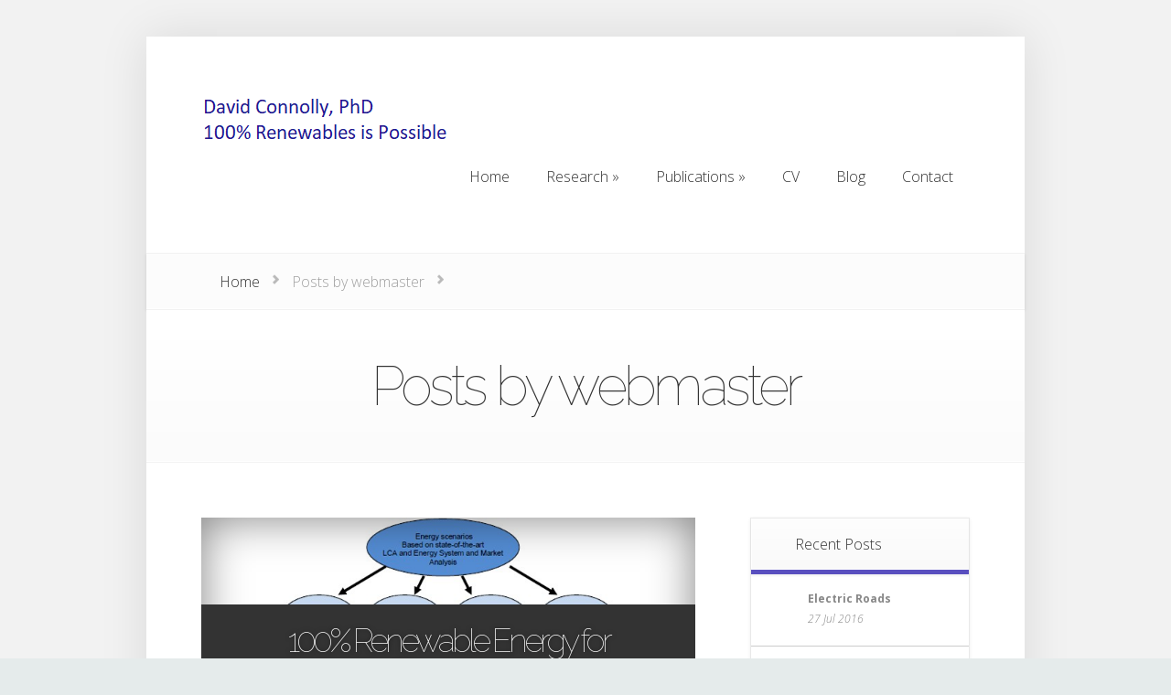

--- FILE ---
content_type: text/html; charset=UTF-8
request_url: http://dconnolly.net/author/webmaster/
body_size: 26241
content:
<!DOCTYPE html>
<!--[if IE 6]>
<html id="ie6" lang="en-US">
<![endif]-->
<!--[if IE 7]>
<html id="ie7" lang="en-US">
<![endif]-->
<!--[if IE 8]>
<html id="ie8" lang="en-US">
<![endif]-->
<!--[if !(IE 6) | !(IE 7) | !(IE 8)  ]><!-->
<html lang="en-US">
<!--<![endif]-->
<head>
	<meta charset="UTF-8" />
	<title>  webmaster | David Connolly</title>
			
	
	<link rel="pingback" href="http://dconnolly.net/xmlrpc.php" />

		<!--[if lt IE 9]>
		<script src="http://dconnolly.net/wp-content/themes/rjdAalborg/js/html5.js" type="text/javascript"></script>
	<![endif]-->

	<script type="text/javascript">
		document.documentElement.className = 'js';
	</script>

	<link rel='dns-prefetch' href='//fonts.googleapis.com' />
<link rel='dns-prefetch' href='//s.w.org' />
<link rel="alternate" type="application/rss+xml" title="David Connolly &raquo; Feed" href="http://dconnolly.net/feed/" />
<link rel="alternate" type="application/rss+xml" title="David Connolly &raquo; Comments Feed" href="http://dconnolly.net/comments/feed/" />
<link rel="alternate" type="application/rss+xml" title="David Connolly &raquo; Posts by webmaster Feed" href="http://dconnolly.net/author/webmaster/feed/" />
		<script type="text/javascript">
			window._wpemojiSettings = {"baseUrl":"https:\/\/s.w.org\/images\/core\/emoji\/2.3\/72x72\/","ext":".png","svgUrl":"https:\/\/s.w.org\/images\/core\/emoji\/2.3\/svg\/","svgExt":".svg","source":{"concatemoji":"http:\/\/dconnolly.net\/wp-includes\/js\/wp-emoji-release.min.js?ver=4.8.25"}};
			!function(t,a,e){var r,i,n,o=a.createElement("canvas"),l=o.getContext&&o.getContext("2d");function c(t){var e=a.createElement("script");e.src=t,e.defer=e.type="text/javascript",a.getElementsByTagName("head")[0].appendChild(e)}for(n=Array("flag","emoji4"),e.supports={everything:!0,everythingExceptFlag:!0},i=0;i<n.length;i++)e.supports[n[i]]=function(t){var e,a=String.fromCharCode;if(!l||!l.fillText)return!1;switch(l.clearRect(0,0,o.width,o.height),l.textBaseline="top",l.font="600 32px Arial",t){case"flag":return(l.fillText(a(55356,56826,55356,56819),0,0),e=o.toDataURL(),l.clearRect(0,0,o.width,o.height),l.fillText(a(55356,56826,8203,55356,56819),0,0),e===o.toDataURL())?!1:(l.clearRect(0,0,o.width,o.height),l.fillText(a(55356,57332,56128,56423,56128,56418,56128,56421,56128,56430,56128,56423,56128,56447),0,0),e=o.toDataURL(),l.clearRect(0,0,o.width,o.height),l.fillText(a(55356,57332,8203,56128,56423,8203,56128,56418,8203,56128,56421,8203,56128,56430,8203,56128,56423,8203,56128,56447),0,0),e!==o.toDataURL());case"emoji4":return l.fillText(a(55358,56794,8205,9794,65039),0,0),e=o.toDataURL(),l.clearRect(0,0,o.width,o.height),l.fillText(a(55358,56794,8203,9794,65039),0,0),e!==o.toDataURL()}return!1}(n[i]),e.supports.everything=e.supports.everything&&e.supports[n[i]],"flag"!==n[i]&&(e.supports.everythingExceptFlag=e.supports.everythingExceptFlag&&e.supports[n[i]]);e.supports.everythingExceptFlag=e.supports.everythingExceptFlag&&!e.supports.flag,e.DOMReady=!1,e.readyCallback=function(){e.DOMReady=!0},e.supports.everything||(r=function(){e.readyCallback()},a.addEventListener?(a.addEventListener("DOMContentLoaded",r,!1),t.addEventListener("load",r,!1)):(t.attachEvent("onload",r),a.attachEvent("onreadystatechange",function(){"complete"===a.readyState&&e.readyCallback()})),(r=e.source||{}).concatemoji?c(r.concatemoji):r.wpemoji&&r.twemoji&&(c(r.twemoji),c(r.wpemoji)))}(window,document,window._wpemojiSettings);
		</script>
		<meta content="rjdAalborg v.1.1" name="generator"/><style type="text/css">
img.wp-smiley,
img.emoji {
	display: inline !important;
	border: none !important;
	box-shadow: none !important;
	height: 1em !important;
	width: 1em !important;
	margin: 0 .07em !important;
	vertical-align: -0.1em !important;
	background: none !important;
	padding: 0 !important;
}
</style>
<link rel='stylesheet' id='sociablecss-css'  href='http://dconnolly.net/wp-content/plugins/sociable/css/sociable.css?ver=4.8.25' type='text/css' media='all' />
<link rel='stylesheet' id='wprssmi_template_styles-css'  href='http://dconnolly.net/wp-content/plugins/wp-rss-multi-importer/templates/templates.css?ver=4.8.25' type='text/css' media='all' />
<link rel='stylesheet' id='foxy-fonts-open-sans-css'  href='http://fonts.googleapis.com/css?family=Open+Sans:300italic,700italic,800italic,400,300,700,800&#038;subset=latin,latin-ext' type='text/css' media='all' />
<link rel='stylesheet' id='foxy-fonts-raleway-css'  href='http://fonts.googleapis.com/css?family=Raleway:400,100&#038;subset=latin' type='text/css' media='all' />
<link rel='stylesheet' id='foxy-style-css'  href='http://dconnolly.net/wp-content/themes/rjdAalborg/style.css?ver=4.8.25' type='text/css' media='all' />
<link rel='stylesheet' id='et-shortcodes-css-css'  href='http://dconnolly.net/wp-content/themes/rjdAalborg/epanel/shortcodes/css/shortcodes.css?ver=3.0' type='text/css' media='all' />
<link rel='stylesheet' id='et-shortcodes-responsive-css-css'  href='http://dconnolly.net/wp-content/themes/rjdAalborg/epanel/shortcodes/css/shortcodes_responsive.css?ver=3.0' type='text/css' media='all' />
<link rel='stylesheet' id='wp-advanced-rp-css-css'  href='http://dconnolly.net/wp-content/plugins/advanced-recent-posts-widget/css/advanced-recent-posts-widget.css?ver=4.8.25' type='text/css' media='all' />
<link rel='stylesheet' id='fancybox-css'  href='http://dconnolly.net/wp-content/themes/rjdAalborg/epanel/page_templates/js/fancybox/jquery.fancybox-1.3.4.css?ver=1.3.4' type='text/css' media='screen' />
<link rel='stylesheet' id='et_page_templates-css'  href='http://dconnolly.net/wp-content/themes/rjdAalborg/epanel/page_templates/page_templates.css?ver=1.8' type='text/css' media='screen' />
<script type='text/javascript' src='http://dconnolly.net/wp-includes/js/jquery/jquery.js?ver=1.12.4'></script>
<script type='text/javascript' src='http://dconnolly.net/wp-includes/js/jquery/jquery-migrate.min.js?ver=1.4.1'></script>
<script type='text/javascript' src='http://dconnolly.net/wp-content/plugins/sociable/js/sociable.js?ver=4.8.25'></script>
<script type='text/javascript' src='http://dconnolly.net/wp-content/plugins/sociable/js/vuible.js?ver=4.8.25'></script>
<script type='text/javascript' src='http://dconnolly.net/wp-content/plugins/sociable/js/addtofavorites.js?ver=4.8.25'></script>
<link rel='https://api.w.org/' href='http://dconnolly.net/wp-json/' />
<link rel="EditURI" type="application/rsd+xml" title="RSD" href="http://dconnolly.net/xmlrpc.php?rsd" />
<link rel="wlwmanifest" type="application/wlwmanifest+xml" href="http://dconnolly.net/wp-includes/wlwmanifest.xml" /> 
<meta name="generator" content="WordPress 4.8.25" />
<script type='text/javascript'>var base_url_sociable = 'http://dconnolly.net/wp-content/plugins/sociable/'</script><script type='text/javascript' src='http://apis.google.com/js/plusone.js'></script>		<style>
			a { color: #5a50be; }
			body { color: #878787; }

			#featured { background-color: #211a52; }

			#featured { -webkit-box-shadow: inset 0 0 250px #211a52; -moz-box-shadow: inset 0 0 250px #211a52; box-shadow: inset 0 0 250px #211a52; }

			#top-navigation > ul > li.sfHover > a, #top-navigation > ul > li > a:hover, .mobile_nav, #home-tab-area > ul > li.home-tab-active, #footer-bottom li a:hover, .et-product:hover .et-price-button, .et-products li:hover .et-price-button, #callout { background-color: #211a52; }
			@media only screen and (max-width: 767px){
				#callout > strong { background-color: #211a52; }
			}
			#top-navigation > ul > li.sfHover > a, #top-navigation > ul > li > a:hover, #home-tab-area > ul > li.home-tab-active, #footer-bottom li a:hover, .mobile_nav, #callout { -moz-box-shadow: inset 0 0 30px #211a52; -webkit-box-shadow: inset 0 0 30px #211a52; box-shadow: inset 0 0 30px #211a52; }

			#progress-time { background-color: #594fbf; }
			#home-tab-area > ul, .widget h4.widgettitle { border-bottom: 5px solid #594fbf; }
		</style>
	<link rel="shortcut icon" href="http://dconnolly.net/wp-content/uploads/2013/07/favicon.ico" /><meta name="viewport" content="width=device-width, initial-scale=1.0, maximum-scale=1.0, user-scalable=0" /><style type="text/css" id="custom-background-css">
body.custom-background { background-color: #e5ebeb; }
</style>
<!-- 
			Plugin: Super Simple Google Analytics 
	Plugin URL: Super Simple Google Analytics


	-->

<script type="text/javascript">
	  var _gaq = _gaq || [];
	  _gaq.push(['_setAccount', 'UA-44040647-1']);
	  _gaq.push(['_trackPageview']);
	
	  (function() {
		var ga = document.createElement('script'); ga.type = 'text/javascript'; ga.async = true;
		ga.src = ('https:' == document.location.protocol ? 'https://ssl' : 'http://www') + '.google-analytics.com/ga.js';
		var s = document.getElementsByTagName('script')[0]; s.parentNode.insertBefore(ga, s);
	  })();
	</script></head>
<body class="archive author author-webmaster author-1 custom-background chrome et_includes_sidebar">
	<div id="body-area">
		<div class="container">
			<header id="main-header" class="clearfix">
								<a href="http://dconnolly.net/"><img src="http://dconnolly.net/wp-content/uploads/2021/04/headerbanner-general.png" alt="David Connolly" id="logo"/></a>
				<p id="slogan">Associate Professor, Aalborg University</p>

				<nav id="top-navigation">
				<ul id="menu-mainmenu" class="nav"><li id="menu-item-7" class="menu-item menu-item-type-custom menu-item-object-custom menu-item-home menu-item-7"><a href="http://dconnolly.net/">Home</a></li>
<li id="menu-item-220" class="menu-item menu-item-type-post_type menu-item-object-page menu-item-has-children menu-item-220"><a href="http://dconnolly.net/research/">Research</a>
<ul  class="sub-menu">
	<li id="menu-item-481" class="menu-item menu-item-type-post_type menu-item-object-post menu-item-481"><a href="http://dconnolly.net/smartenergysystems/">Smart Energy Systems</a></li>
	<li id="menu-item-479" class="menu-item menu-item-type-post_type menu-item-object-post menu-item-479"><a href="http://dconnolly.net/transport-fuels-for-100-renewable-energy/">Transport Fuels for 100% Renewable Energy</a></li>
	<li id="menu-item-477" class="menu-item menu-item-type-post_type menu-item-object-post menu-item-477"><a href="http://dconnolly.net/electricroads/">Electric Roads</a></li>
</ul>
</li>
<li id="menu-item-248" class="menu-item menu-item-type-post_type menu-item-object-page menu-item-has-children menu-item-248"><a href="http://dconnolly.net/research/publications/">Publications</a>
<ul  class="sub-menu">
	<li id="menu-item-482" class="menu-item menu-item-type-post_type menu-item-object-post menu-item-482"><a href="http://dconnolly.net/heat-roadmap-europe/">Heat Roadmap Europe 2050</a></li>
	<li id="menu-item-478" class="menu-item menu-item-type-post_type menu-item-object-post menu-item-478"><a href="http://dconnolly.net/smart-energy-europe/">Smart Energy Europe</a></li>
	<li id="menu-item-480" class="menu-item menu-item-type-post_type menu-item-object-post menu-item-480"><a href="http://dconnolly.net/greenplanireland/">Green Plan Ireland</a></li>
</ul>
</li>
<li id="menu-item-165" class="menu-item menu-item-type-post_type menu-item-object-page menu-item-165"><a href="http://dconnolly.net/cv/">CV</a></li>
<li id="menu-item-109" class="menu-item menu-item-type-taxonomy menu-item-object-category menu-item-109"><a href="http://dconnolly.net/category/blog/">Blog</a></li>
<li id="menu-item-163" class="menu-item menu-item-type-post_type menu-item-object-page menu-item-163"><a href="http://dconnolly.net/contact/">Contact</a></li>
</ul>				</nav>

				<div id="et_mobile_nav_menu"><a href="#" class="mobile_nav closed">Navigation Menu</a></div>			</header> <!-- #main-header -->

	
<div id="breadcrumbs">
					<a href="http://dconnolly.net" class="breadcrumbs_home">Home</a> <span class="raquo">&raquo;</span>

														Posts by  webmaster					
	<span class="raquo">&raquo;</span>
</div> <!-- #breadcrumbs -->
	<div id="category-name">
	<h1 class="category-title">Posts by webmaster</h1>

</div> <!--#category-name -->
	<div id="content" class="clearfix">
		<div id="left-area">
							<article class="entry-post clearfix">

	<div class="post-thumbnail">
		<img src="http://dconnolly.net/wp-content/uploads/2013/04/renewable-energy-denmark-720x295.jpg" alt='100% Renewable Energy for Denmark' width='720' height='320' />
		<div class="post-description">
					<h2><a href="http://dconnolly.net/100-renewable-energy-for-denmark/">100% Renewable Energy for Denmark</a></h2>
		</div> <!-- .post-description -->
	</div> <!-- .post-thumbnail -->
<p class="meta-info"> on Apr 27, 2013</p>	<p>This summary presents the main results of applying the tools and methodologies developed in the CEESA project to the design and implementation of 100% renewable energy systems in Denmark before 2050. It is found that the transition from the present energy system dominated by fossil fuels to a system dominated by renewable energy sources requires significant changes in existing policies on both supply and demand sides. This is a change from polluting energy systems dependent on depleting inputs to energy systems that depend on non-depleting inputs and which are relatively abundant, non-polluting and intermittent. In order to succeed, such change requires the system based on renewables to be supported by strong and efficient energy conservation. In Denmark, wind power and biomass are expected to be the two dominant resources in the short and medium term perspectives. In order to ease the pressure on wind and biomass resources, energy conservation becomes essential and so does the inclusion of contributions from additional sources such as solar and geothermal energy. The change requires infrastructure where intermittent renewable energy sources can be managed in such a way that energy is available at the right time and in the right amount for the consumers. A main challenge for the transition planning is to obtain an efficient co-ordination between investments in the electricity, transportation, and heat sectors.  The policy instruments include new systems of taxes, subsidies, tariffs, and other economic conditions in order to obtain an optimal effect. One main problem is to assure an energy-efficient use of low-temperature sources from CHP, waste incineration, industrial surplus heat and geothermal energy. In this relation, a new generation of low-temperature district heating infrastructure becomes essential. Another part of the main problems in a future energy system dominated by intermittent renewable sources (e.g. wind and solar energy) is the stability of the electric grid and the security of supply to electricity consumers. In this connection, biomass in different forms plays a central role as a storage element. However, biomass is also required in the transport sector and for high-temperature industrial process heat (transformed to a liquid fuel or to biogas) while the amount of Danish biomass, taking into account other uses of the land area, is rather limited....</p>

	<a href="http://dconnolly.net/100-renewable-energy-for-denmark/" class="read-more">Read More</a>

</article> <!-- .entry-post -->							<article class="entry-post clearfix">

	<div class="post-thumbnail">
		<img src="http://dconnolly.net/wp-content/uploads/2013/04/heat-roadmap-europe-720x320.jpg" alt='Heat Roadmap Europe 2050' width='720' height='320' />
		<div class="post-description">
					<h2><a href="http://dconnolly.net/heat-roadmap-europe/">Heat Roadmap Europe 2050</a></h2>
		</div> <!-- .post-description -->
	</div> <!-- .post-thumbnail -->
<p class="meta-info"> on Apr 26, 2013</p>	<p>Heat Roadmap Europe is the first study on the EU27 scale which combines geographical mapping of energy demand and supply in unprecedented detail with detailed energy system modelling. Heat Roadmap Europe identifies the potential for using local resources across Europe, and subsequently applies this in the EU27 energy system. The final report will be launched at the 36th Euro Heat and Power Congress in Vienna on the 27th March 2013, and results are recommendations for a redesign of the European heat supply. In 2009 the European Council made the objective for the EU to decarbonise its energy system to at least 80% below the 1990 level by 2050, without affecting general economic growth. A number of measures and technologies could contribute to these goals. A scenario which achieves these goals is the Energy Efficiency scenario in the Energy Roadmap 2050 report by the European Commission. The Heat Roadmap Europe scenario proposed here achieves these same CO2 reduction, but at a lower cost. Lowering the energy consumption in buildings is essential. However here we combine heat savings in the buildings with higher energy efficiency by expanding district heating in the future heat supply in the EU27. Local conditions are considered using geographical information systems (GIS) and combined with hour-by-hour energy system analyses for the EU27, which enables us to find a robust strategy to increase competitiveness, integrate more renewables and reduce the risks in the energy supply. By analysing heat savings and energy efficiency, by investigating local conditions, and by making energy system analyses we are able to identify a balance between heat savings and key infrastructural changes in the energy supply. The findings in the Heat Roadmap Europe can be summarised into three key messages. &nbsp; Increasing Competitiveness in Europe First of all we are able to Increase the economic competitiveness of the EU27. In Heat Roadmap Europe we have compared our results both to the current energy supply as well as to the implementation of the European Commission’s Energy Efficiency scenario (EU-EE).  By refining the EU-EE scenario, we are able to decarbonise to the same level while saving B€100/year, corresponding to 15% lower costs for the total heating and cooling supply for buildings. We achieve this by proposing...</p>

	<a href="http://dconnolly.net/heat-roadmap-europe/" class="read-more">Read More</a>

</article> <!-- .entry-post -->							<article class="entry-post clearfix">

<p class="meta-info"> on Apr 25, 2013</p>	<p>Welcome to my personal webpage. Here you will find a wide range of material on the research, teaching, and publications that I have completed in the past, am completing at present, and will hope to complete in the future. Also, you can obtain a copy of my résumé, take a look at some additional links which I have gathered over time, or read my latest blog post. If you have any questions about any of my work, don&#8217;t hesitate to contact me. &nbsp; Tweets by...</p>

	<a href="http://dconnolly.net/overview/" class="read-more">Read More</a>

</article> <!-- .entry-post -->			<div class="pagination clearfix">
	<div class="alignleft"></div>
	<div class="alignright"></div>
</div>		</div> <!-- #left-area -->

			<div id="sidebar">
		<div id="advanced-recent-posts-2" class="widget advanced_recent_posts_widget"><h4 class="widgettitle">Recent Posts</h4><ul>

			<li class="recent-post-item">

				<a  href="http://dconnolly.net/electricroads/" rel="bookmark" title="Permanent link to Electric Roads" class="post-title">Electric Roads</a>

					
				<p class="post-date">27 Jul 2016</p>

				                

				
			</li>

		
			<li class="recent-post-item">

				<a  href="http://dconnolly.net/smart-energy-europe/" rel="bookmark" title="Permanent link to Smart Energy Europe" class="post-title">Smart Energy Europe</a>

					
				<p class="post-date">17 Mar 2016</p>

				                

				
			</li>

		
			<li class="recent-post-item">

				<a  href="http://dconnolly.net/transport-fuels-for-100-renewable-energy/" rel="bookmark" title="Permanent link to Transport Fuels for 100% Renewable Energy" class="post-title">Transport Fuels for 100% Renewable Energy</a>

					
				<p class="post-date">8 Aug 2014</p>

				                

				
			</li>

		
			<li class="recent-post-item">

				<a  href="http://dconnolly.net/onshore-wind-is-the-cheapest-form-of-electricity-production/" rel="bookmark" title="Permanent link to Onshore Wind is the Cheapest form of Electricity Production" class="post-title">Onshore Wind is the Cheapest form of Electricity Production</a>

					
				<p class="post-date">7 Aug 2014</p>

				                

				
			</li>

		
			<li class="recent-post-item">

				<a  href="http://dconnolly.net/greenplanireland/" rel="bookmark" title="Permanent link to Green Plan Ireland" class="post-title">Green Plan Ireland</a>

					
				<p class="post-date">19 May 2014</p>

				                

				
			</li>

		</ul>
</div> <!-- end .widget -->	</div> <!-- end #sidebar -->
	</div> <!-- #content -->

		</div> <!-- .container -->
	</div> <!-- #body-area -->

	<div id="footer-area">
		<div class="container">
			
<footer id="main-footer">
	<div id="footer-widgets" class="clearfix">
<div class="footer-widget"><div id="advanced-recent-posts-3" class="fwidget advanced_recent_posts_widget"><h4 class="widgettitle">Recent Posts</h4><ul>

			<li class="recent-post-item">

				<a  href="http://dconnolly.net/electricroads/" rel="bookmark" title="Permanent link to Electric Roads" class="post-title">Electric Roads</a>

					
				<p class="post-date">27 Jul 2016</p>

				                

				
			</li>

		
			<li class="recent-post-item">

				<a  href="http://dconnolly.net/smart-energy-europe/" rel="bookmark" title="Permanent link to Smart Energy Europe" class="post-title">Smart Energy Europe</a>

					
				<p class="post-date">17 Mar 2016</p>

				                

				
			</li>

		
			<li class="recent-post-item">

				<a  href="http://dconnolly.net/transport-fuels-for-100-renewable-energy/" rel="bookmark" title="Permanent link to Transport Fuels for 100% Renewable Energy" class="post-title">Transport Fuels for 100% Renewable Energy</a>

					
				<p class="post-date">8 Aug 2014</p>

				                

				
			</li>

		
			<li class="recent-post-item">

				<a  href="http://dconnolly.net/onshore-wind-is-the-cheapest-form-of-electricity-production/" rel="bookmark" title="Permanent link to Onshore Wind is the Cheapest form of Electricity Production" class="post-title">Onshore Wind is the Cheapest form of Electricity Production</a>

					
				<p class="post-date">7 Aug 2014</p>

				                

				
			</li>

		
			<li class="recent-post-item">

				<a  href="http://dconnolly.net/greenplanireland/" rel="bookmark" title="Permanent link to Green Plan Ireland" class="post-title">Green Plan Ireland</a>

					
				<p class="post-date">19 May 2014</p>

				                

				
			</li>

		</ul>
</div> <!-- end .fwidget --></div> <!-- end .footer-widget --><div class="footer-widget"><div id="text-3" class="fwidget widget_text">			<div class="textwidget"></div>
		</div> <!-- end .fwidget --></div> <!-- end .footer-widget --><div class="footer-widget last"><div id="customlogowidget-2" class="fwidget widget_customlogowidget"><div class="clearfix">
	<img id="footer-logo" alt="" src="" />
	<p id="footer-copyright"></p>
</div>
<p></p>

</div> <!-- end .fwidget --></div> <!-- end .footer-widget -->	</div> <!-- end #footer-widgets -->
</footer> <!-- #main-footer -->
			<div id="footer-bottom" class="clearfix">
			<ul id="menu-mainmenu-1" class="bottom-nav"><li class="menu-item menu-item-type-custom menu-item-object-custom menu-item-home menu-item-7"><a href="http://dconnolly.net/">Home</a></li>
<li class="menu-item menu-item-type-post_type menu-item-object-page menu-item-has-children menu-item-220"><a href="http://dconnolly.net/research/">Research</a></li>
<li class="menu-item menu-item-type-post_type menu-item-object-page menu-item-has-children menu-item-248"><a href="http://dconnolly.net/research/publications/">Publications</a></li>
<li class="menu-item menu-item-type-post_type menu-item-object-page menu-item-165"><a href="http://dconnolly.net/cv/">CV</a></li>
<li class="menu-item menu-item-type-taxonomy menu-item-object-category menu-item-109"><a href="http://dconnolly.net/category/blog/">Blog</a></li>
<li class="menu-item menu-item-type-post_type menu-item-object-page menu-item-163"><a href="http://dconnolly.net/contact/">Contact</a></li>
</ul>
				<div id="et-social-icons">
				<a href="http://dk.linkedin.com/in/dconnollyaau" target="_blank"><img src="http://dconnolly.net/wp-content/uploads/2013/08/linkedin.png" alt="LinkedIn" /></a>
				<a href="https://twitter.com/dconnollyAAU" target="_blank"><img src="http://dconnolly.net/wp-content/themes/rjdAalborg/images/twitter.png" alt="Twitter" /></a>				</div> <!-- #social-icons -->
			</div> <!-- #footer-bottom -->
		</div> <!-- .container -->
	</div> <!-- #footer-area -->

	<div id="footer-bottom-area" class="container">
	</div>

	<script type='text/javascript' src='http://dconnolly.net/wp-content/themes/rjdAalborg/js/superfish.js?ver=1.0'></script>
<script type='text/javascript' src='http://dconnolly.net/wp-content/themes/rjdAalborg/js/jquery.fitvids.js?ver=1.0'></script>
<script type='text/javascript'>
/* <![CDATA[ */
var et_custom = {"mobile_nav_text":"Navigation Menu"};
/* ]]> */
</script>
<script type='text/javascript' src='http://dconnolly.net/wp-content/themes/rjdAalborg/js/custom.js?ver=1.0'></script>
<script type='text/javascript' src='http://dconnolly.net/wp-content/themes/rjdAalborg/epanel/page_templates/js/fancybox/jquery.easing-1.3.pack.js?ver=1.3.4'></script>
<script type='text/javascript' src='http://dconnolly.net/wp-content/themes/rjdAalborg/epanel/page_templates/js/fancybox/jquery.fancybox-1.3.4.pack.js?ver=1.3.4'></script>
<script type='text/javascript'>
/* <![CDATA[ */
var et_ptemplates_strings = {"captcha":"Captcha","fill":"Fill","field":"field","invalid":"Invalid email"};
/* ]]> */
</script>
<script type='text/javascript' src='http://dconnolly.net/wp-content/themes/rjdAalborg/epanel/page_templates/js/et-ptemplates-frontend.js?ver=1.1'></script>
<script type='text/javascript' src='http://dconnolly.net/wp-includes/js/wp-embed.min.js?ver=4.8.25'></script>
</body>
</html>

--- FILE ---
content_type: text/javascript
request_url: http://dconnolly.net/wp-content/themes/rjdAalborg/js/custom.js?ver=1.0
body_size: 18091
content:
(function($){

	$.et_simple_slider = function(el, options) {
		var settings = $.extend( {
			slide         			: '.et-slide',				 	// slide class
			arrows					: '.et-slider-arrows',			// arrows container class
			prev_arrow				: '.et-arrow-prev',				// left arrow class
			next_arrow				: '.et-arrow-next',				// right arrow class
			controls 				: '.et-controllers a',			// control selector
			control_active_class	: 'et-active-control',			// active control class name
			previous_text			: 'Previous',					// previous arrow text
			next_text				: 'Next',						// next arrow text
			fade_speed				: 500,							// fade effect speed
			use_arrows				: true,							// use arrows?
			use_controls			: true,							// use controls?
			manual_arrows			: '',							// html code for custom arrows
			append_controls_to		: '',							// controls are appended to the slider element by default, here you can specify the element it should append to
			controls_class			: 'et-controllers',				// controls container class name
			slideshow				: false,						// automattic animation?
			slideshow_speed			: 7000,							// automattic animation speed
			show_progress_bar		: true,							// show progress bar if automattic animation is active
			tabs_animation			: false
		}, options );

		var $et_slider 			= $(el),
			$et_slide			= $et_slider.find( settings.slide ),
			et_slides_number	= $et_slide.length,
			et_fade_speed		= settings.fade_speed,
			et_active_slide		= 0,
			$et_slider_arrows,
			$et_slider_prev,
			$et_slider_next,
			$et_slider_controls,
			et_slider_timer,
			controls_html = '',
			$progress_bar = null,
			progress_timer_count = 0;

			$et_slider.et_animation_running = false;

			$.data(el, "et_simple_slider", $et_slider);

			$et_slide.eq(0).addClass( 'et-active-slide' );

			if ( settings.use_arrows && et_slides_number > 1 ) {
				if ( settings.manual_arrows == '' )
					$et_slider.append( '<div class="et-slider-arrows"><a class="et-arrow-prev" href="#">' + settings.previous_text + '</a><a class="et-arrow-next" href="#">' + settings.next_text + '</a></div>' );
				else
					$et_slider.append( settings.manual_arrows );

				$et_slider_arrows 	= $( settings.arrows );
				$et_slider_prev 	= $et_slider.find( settings.prev_arrow );
				$et_slider_next 	= $et_slider.find( settings.next_arrow );

				$et_slider_next.click( function(){
					if ( $et_slider.et_animation_running )	return false;

					$et_slider.et_slider_move_to( 'next' );

					return false;
				} );

				$et_slider_prev.click( function(){
					if ( $et_slider.et_animation_running )	return false;

					$et_slider.et_slider_move_to( 'previous' );

					return false;
				} );
			}

			if ( settings.use_controls && et_slides_number > 1 ) {
				for ( var i = 1; i <= et_slides_number; i++ ) {
					controls_html += '<a href="#"' + ( i == 1 ? ' class="' + settings.control_active_class + '"' : '' ) + '>' + i + '</a>';
				}

				controls_html =
					'<div class="' + settings.controls_class + '">' +
						controls_html +
					'</div>';

				if ( settings.append_controls_to == '' )
					$et_slider.append( controls_html );
				else
					$( settings.append_controls_to ).append( controls_html );

				$et_slider_controls	= $et_slider.find( settings.controls ),

				$et_slider_controls.click( function(){
					if ( $et_slider.et_animation_running )	return false;

					$et_slider.et_slider_move_to( $(this).index() );

					return false;
				} );
			}

			if ( settings.slideshow && et_slides_number > 1 && settings.show_progress_bar ) {
				$et_slider.append( '<div id="featured-progress-bar"><div id="progress-time"></div></div>' );
				$progress_bar = $( '#progress-time' );

				$et_slider.hover( function() {
					$et_slider.addClass( 'et_slider_hovered' );
				}, function() {
					$et_slider.removeClass( 'et_slider_hovered' );
					$progress_bar.animate( { 'width' : '100%' }, parseInt( settings.slideshow_speed - progress_timer_count ) );
				} );
			}

			et_slider_auto_rotate();

			function et_slider_auto_rotate(){
				if ( settings.slideshow && et_slides_number > 1 ) {
					$progress_bar.css( 'width', '0%' ).animate( { 'width' : '100%' }, parseInt( settings.slideshow_speed - progress_timer_count ) );

					if ( $et_slider.hasClass( 'et_slider_hovered' ) && $progress_bar.length && settings.slideshow && et_slides_number > 1 )
						$progress_bar.stop();

					et_slider_timer = setInterval( function() {
						if ( ! $et_slider.hasClass( 'et_slider_hovered' ) ) progress_timer_count += 100;

						if ( $et_slider.hasClass( 'et_slider_hovered' ) && $progress_bar.length && settings.slideshow && et_slides_number > 1 )
						$progress_bar.stop();

						if ( progress_timer_count >= parseInt( settings.slideshow_speed ) ) {
							progress_timer_count = 0;
							clearInterval( et_slider_timer );

							$et_slider.et_slider_move_to( 'next' );
						}
					}, 100 );
				}
			}

			$et_slider.et_slider_move_to = function ( direction ) {
				var $active_slide = $et_slide.eq( et_active_slide ),
					$next_slide;

				$et_slider.et_animation_running = true;

				if ( direction == 'next' || direction == 'previous' ){

					if ( direction == 'next' )
						et_active_slide = ( et_active_slide + 1 ) < et_slides_number ? et_active_slide + 1 : 0;
					else
						et_active_slide = ( et_active_slide - 1 ) >= 0 ? et_active_slide - 1 : et_slides_number - 1;

				} else {

					if ( et_active_slide == direction ) {
						$et_slider.et_animation_running = false;
						return;
					}

					et_active_slide = direction;

				}

				if ( typeof et_slider_timer != 'undefined' )
					clearInterval( et_slider_timer );

				if ( $progress_bar !== null && $progress_bar.length != 0 ) {
					progress_timer_count = 0;
					$progress_bar.stop( true ).css( 'width', '0%' );
				}

				$next_slide	= $et_slide.eq( et_active_slide );

				$et_slide.each( function(){
					$(this).css( 'zIndex', 1 );
				} );
				$active_slide.css( 'zIndex', 2 ).removeClass( 'et-active-slide' );
				$next_slide.css( { 'display' : 'block', opacity : 0 } ).addClass( 'et-active-slide' );

				if ( settings.use_controls )
					$et_slider_controls.removeClass( settings.control_active_class ).eq( et_active_slide ).addClass( settings.control_active_class );

				if ( ! settings.tabs_animation ) {
					$next_slide.delay(400).animate( { opacity : 1 }, et_fade_speed );
					$active_slide.addClass( 'et_slide_transition' ).css( { 'display' : 'block', 'opacity' : 1 } ).delay(400).animate( { opacity : 0 }, et_fade_speed, function(){
						$(this).css('display', 'none').removeClass( 'et_slide_transition' );
						$et_slider.et_animation_running = false;
					} );
				} else {
					$next_slide.css( { 'display' : 'none', opacity : 0 } );

					$active_slide.addClass( 'et_slide_transition' ).css( { 'display' : 'block', 'opacity' : 1 } ).animate( { opacity : 0 }, et_fade_speed, function(){
								$(this).css('display', 'none').removeClass( 'et_slide_transition' );

								$next_slide.css( { 'display' : 'block', 'opacity' : 0 } ).animate( { opacity : 1 }, et_fade_speed, function() {
									$et_slider.et_animation_running = false;
								} );
							} );
				}

				et_slider_auto_rotate();
			}
	}

	$.fn.et_simple_slider = function( options ) {
		return this.each(function() {
			new $.et_simple_slider(this, options);
		});
	}

	$.fn.et_carousel_slider = function( options ) {
		var settings = $.extend( {
			slide 					: 'li',				 			// slide class
			arrows					: '.et-slider-arrows',			// arrows container class
			prev_arrow				: '.et-arrow-prev',				// left arrow class
			next_arrow				: '.et-arrow-next',				// right arrow class
			scroll_speed			: 500,							// fade effect speed
			use_arrows				: true,							// use arrows?
			manual_arrows			: ''							// html code for custom arrows
		}, options );

		return this.each( function() {
			var $et_slider 				= $(this),
				$et_slider_wrapper		= $et_slider.find( 'ul' ),
				$et_slide				= $et_slider.find( settings.slide ),
				et_slides_number		= $et_slide.length,
				et_scroll_speed			= settings.scroll_speed,
				et_active_slide			= 1,
				et_slider_total_width	= $et_slide.innerWidth() * et_slides_number,
				modifier				= 3,
				container_width			= $('#container').width(),
				et_is_animated			= false;

			$et_slider_wrapper.width( et_slider_total_width );

			if ( settings.use_arrows && et_slides_number > 1 ) {
				if ( settings.manual_arrows == '' )
					$et_slider.append( '<div class="et-slider-arrows"><a class="et-arrow-prev" href="#">' + settings.previous_text + '</a><a class="et-arrow-next" href="#">' + settings.next_text + '</a></div>' );
				else
					$et_slider.append( settings.manual_arrows );

				// show slider arrows on mobile devices only, if we have less than 4 slides
				if ( et_slides_number < 4 ) $et_slider.addClass( 'et_only_mobile_arrows' );

				$et_slider_arrows 	= $( settings.arrows );
				$et_slider_prev 	= $et_slider.find( settings.prev_arrow );
				$et_slider_next 	= $et_slider.find( settings.next_arrow );

				$et_slider_next.click( function(){
					if ( et_is_animated ) return false;

					et_slider_move_to( 'next' );

					return false;
				} );

				$et_slider_prev.click( function(){
					if ( et_is_animated ) return false;

					et_slider_move_to( 'previous' );

					return false;
				} );
			}

			function et_slider_move_to( direction ) {
				var $cloned_element,
					$left_modifier;

				et_is_animated = true;

				if ( direction == 'next' ){
					// clone the first item
					$cloned_element = $et_slide.eq(0).clone();

					// extend the container width temporarily and add the first cloned slide as new last element
					$et_slider_wrapper.css( 'width', et_slider_total_width + $et_slide.innerWidth() ).append( $cloned_element );

					// slide one item at a time
					$et_slider_wrapper.animate( { 'left' : '-=' + $et_slide.innerWidth() }, 500, function(){
						// remove the original first item that was cloned previously
						$et_slide.eq(0).remove();

						// now that the first slide was removed - change the slider offset to 0px and restore the slider width
						$et_slider_wrapper.css( { 'left' : '0px', 'width' : et_slider_total_width } );

						// update cached variable to apply new slides order
						$et_slide = $et_slider.find( settings.slide );

						// animation is finished
						et_is_animated = false;
					} );
				}

				if ( direction == 'previous' ){
					$cloned_element = $et_slide.filter(':last').clone();
					$et_slider_wrapper.css( { 'width' : et_slider_total_width + $et_slide.innerWidth(), 'left' : '-' + $et_slide.innerWidth() + 'px' } ).prepend( $cloned_element );

					$et_slider_wrapper.animate( { 'left' : 0 }, 500, function(){
						$et_slide.filter(':last').remove();
						$et_slider_wrapper.css( { 'left' : '0px', 'width' : et_slider_total_width } );

						$et_slide = $et_slider.find( settings.slide );

						et_is_animated = false;
					} );
				}
			}

			$(window).resize( function(){
				et_slider_total_width 	= $et_slide.innerWidth() * et_slides_number;

				$et_slider_wrapper.width( et_slider_total_width );
			} );
		} );
	}


	var $featured_slider 	= $( '#featured' ),
		$home_tabs_slider 	= $( '#home-tab-area' ),
		$et_product_slider 	= $( '#et-product-slider' );

	$(document).ready( function(){
		var $et_top_menu 	= $( 'ul.nav' ),
			$comment_form	= $( '#commentform' ),
			$et_service		= $( '.service' );

		if ( $et_service.length ) {
			$et_service.find( 'h3' ).each( function() {
				var $this_el = $(this);
				$this_el.html( $this_el.html().replace("&amp;", "<span>&amp;</span>") );
			} );
		}

		$('#content').fitVids();

		$et_top_menu.superfish({
			delay		: 500, 										// one second delay on mouseout
			animation	: { opacity : 'show', height : 'show' },	// fade-in and slide-down animation
			speed		: 'fast', 									// faster animation speed
			autoArrows	: true, 									// disable generation of arrow mark-up
			dropShadows	: false										// disable drop shadows
		});

		if ( $('ul.et_disable_top_tier').length ) $("ul.et_disable_top_tier > li > ul").prev('a').attr('href','#');

		$('#top-navigation > ul.nav > li, .bottom-nav > li').each( function(){
			var $this_li = $(this),
				li_text = $this_li.find('> a').html();

			$this_li.find('> a').html( '<span class="main_text">' + li_text + '</span>' + '<span class="menu_slide">' + li_text + '</span>' );
		} );

		$('#top-navigation > ul.nav > li > a, .bottom-nav > li > a').hover(
			function(){
				var link_top = 44;
				if ( $(this).closest( '.bottom-nav' ).length ) link_top = 62;

				$(this).find('span.main_text').css( { 'display' : 'inline-block', 'opacity' : 1 } ).stop(true,true).animate( { 'top' : '-59px', 'opacity' : 0 }, 400 );
				$(this).find('span.menu_slide').stop(true,true).animate( { 'top' : '-' + link_top + 'px' }, 400 );
			}, function(){
				$(this).find('span.main_text').stop(true,true).animate( { 'top' : '0', opacity : 1 }, 400 );
				$(this).find('span.menu_slide').stop(true,true).animate( { 'top' : '0' }, 400 );
			}
		);

		(function et_search_bar(){
			var $searchinput = $(".et-search-form .search_input, .search_input_text"),
				searchvalue = $searchinput.val();

			$searchinput.focus(function(){
				if (jQuery(this).val() === searchvalue) jQuery(this).val("");
			}).blur(function(){
				if (jQuery(this).val() === "") jQuery(this).val(searchvalue);
			});
		})();

		et_duplicate_menu( $('#top-navigation > ul.nav'), $('.mobile_nav'), 'mobile_pages_menu', 'et_mobile_menu' );

		function et_duplicate_menu( menu, append_to, menu_id, menu_class ){
			var $cloned_nav;

			menu.clone().attr('id',menu_id).removeClass().attr('class',menu_class).appendTo( append_to );
			$cloned_nav = append_to.find('> ul');
			$cloned_nav.find('.menu_slide').remove();
			$cloned_nav.find('li:first').addClass('et_first_mobile_item');

			append_to.find('>ul').addClass( 'closed' );

			append_to.click( function(){
				if ( $(this).find('ul').hasClass('closed') ){
					$(this).find('ul').removeClass( 'closed' ).addClass( 'opened' );
					$cloned_nav.slideDown( 500 );
				} else {
					$(this).find('ul').removeClass( 'opened' ).addClass( 'closed' );
					$cloned_nav.slideUp( 500 );
				}
				return false;
			} );

			append_to.find('a').click( function(event){
				event.stopPropagation();
			} );
		}

		$comment_form.find('input:text, textarea').each(function(index,domEle){
			var $et_current_input = jQuery(domEle),
				$et_comment_label = $et_current_input.siblings('label'),
				et_comment_label_value = $et_current_input.siblings('label').text();
			if ( $et_comment_label.length ) {
				$et_comment_label.hide();
				if ( $et_current_input.siblings('span.required') ) {
					et_comment_label_value += $et_current_input.siblings('span.required').text();
					$et_current_input.siblings('span.required').hide();
				}
				$et_current_input.val(et_comment_label_value);
			}
		}).bind('focus',function(){
			var et_label_text = jQuery(this).siblings('label').text();
			if ( jQuery(this).siblings('span.required').length ) et_label_text += jQuery(this).siblings('span.required').text();
			if (jQuery(this).val() === et_label_text) jQuery(this).val("");
		}).bind('blur',function(){
			var et_label_text = jQuery(this).siblings('label').text();
			if ( jQuery(this).siblings('span.required').length ) et_label_text += jQuery(this).siblings('span.required').text();
			if (jQuery(this).val() === "") jQuery(this).val( et_label_text );
		});

		// remove placeholder text before form submission
		$comment_form.submit(function(){
			$comment_form.find('input:text, textarea').each(function(index,domEle){
				var $et_current_input = jQuery(domEle),
					$et_comment_label = $et_current_input.siblings('label'),
					et_comment_label_value = $et_current_input.siblings('label').text();

				if ( $et_comment_label.length && $et_comment_label.is(':hidden') ) {
					if ( $et_comment_label.text() == $et_current_input.val() )
						$et_current_input.val( '' );
				}
			});
		});
	});

	$(window).load( function(){
		if ( $featured_slider.length ){
			et_slider_settings = {
				fade_speed 		: 700,
				slide			: '.slide',
				use_controls	: false
			}

			if ( $featured_slider.hasClass('et_slider_auto') ) {
				var et_slider_autospeed_class_value = /et_slider_speed_(\d+)/g;

				et_slider_settings.slideshow = true;

				et_slider_autospeed = et_slider_autospeed_class_value.exec( $featured_slider.attr('class') );

				et_slider_settings.slideshow_speed = et_slider_autospeed[1];
			}

			$featured_slider.et_simple_slider( et_slider_settings );
		}

		if ( $et_product_slider.length ) {
			$et_product_slider.et_carousel_slider( {
				manual_arrows : '<div class="et-slider-arrows"><a class="et-arrow-prev" href="#">' + '<span>' + 'Previous' + '</span>' + '</a><a class="et-arrow-next" href="#">' + '<span>' + 'Next' + '</span>' + '</a></div>'
			} );
		}

		if ( $home_tabs_slider.length ) {
			$home_tabs_slider.et_simple_slider( {
				use_controls 	: false,
				use_arrows		: false,
				slide			: '.home-tab-slide',
				tabs_animation	: true
			} );

			$home_tabs_slider.find( '> ul > li' ).click( function() {
				var $this_el 	= $(this),
					$home_tabs 	= $home_tabs_slider.data('et_simple_slider');

				if ( $home_tabs.et_animation_running ) return;

				$this_el.addClass( 'home-tab-active' ).siblings().removeClass( 'home-tab-active' );

				$home_tabs.data('et_simple_slider').et_slider_move_to( $this_el.index() );
			} );

			$home_tabs_slider.find( '> ul' ).append( function() {
				var $this_el = $(this),
					$home_tabs = $home_tabs_slider.data('et_simple_slider');

				$this_el.append( '<li id="et_home_tabs_prev"></li>' + '<li id="et_home_tabs_next"></li>' );

				$this_el.find( '#et_home_tabs_prev' ).click( function() {
					if ( $home_tabs.et_animation_running ) return;

					$home_tabs.data('et_simple_slider').et_slider_move_to( 'previous' );
				} );

				$this_el.find( '#et_home_tabs_next' ).click( function() {
					if ( $home_tabs.et_animation_running ) return;

					$home_tabs.data('et_simple_slider').et_slider_move_to( 'next' );
				} );
			} );
		}
	} );
})(jQuery)